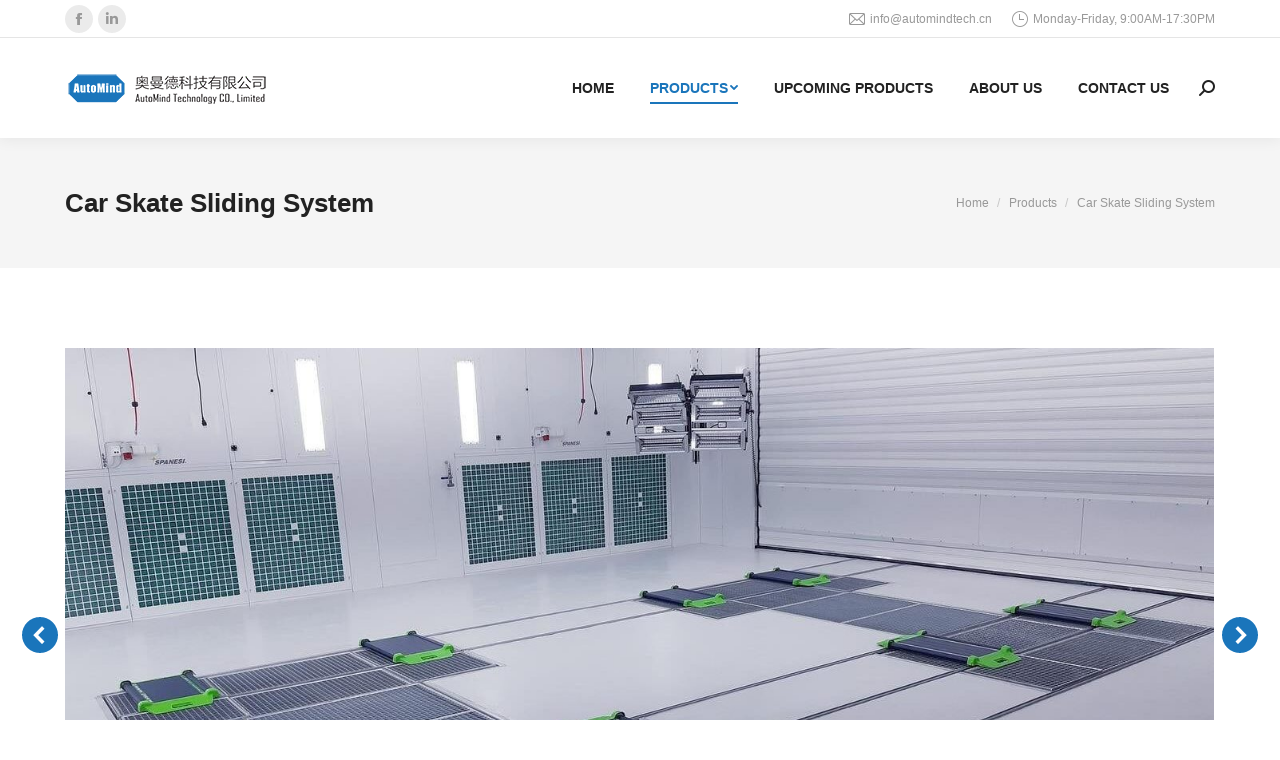

--- FILE ---
content_type: text/html; charset=UTF-8
request_url: http://www.automindtech.cn/products/car-skate-sliding-system
body_size: 16380
content:
<!DOCTYPE html>
<!--[if !(IE 6) | !(IE 7) | !(IE 8)  ]><!-->
<html lang="en-US" class="no-js">
<!--<![endif]-->
<head>
	<meta charset="UTF-8" />
		<meta name="viewport" content="width=device-width, initial-scale=1, maximum-scale=1, user-scalable=0">
		<meta name="theme-color" content="#1a75bb"/>	<link rel="profile" href="http://gmpg.org/xfn/11" />
	        <script type="text/javascript">
            if (/Android|webOS|iPhone|iPad|iPod|BlackBerry|IEMobile|Opera Mini/i.test(navigator.userAgent)) {
                var originalAddEventListener = EventTarget.prototype.addEventListener,
                    oldWidth = window.innerWidth;

                EventTarget.prototype.addEventListener = function (eventName, eventHandler, useCapture) {
                    if (eventName === "resize") {
                        originalAddEventListener.call(this, eventName, function (event) {
                            if (oldWidth === window.innerWidth) {
                                return;
                            }
                            else if (oldWidth !== window.innerWidth) {
                                oldWidth = window.innerWidth;
                            }
                            if (eventHandler.handleEvent) {
                                eventHandler.handleEvent.call(this, event);
                            }
                            else {
                                eventHandler.call(this, event);
                            };
                        }, useCapture);
                    }
                    else {
                        originalAddEventListener.call(this, eventName, eventHandler, useCapture);
                    };
                };
            };
        </script>
		<title>Car Skate Sliding System | AutoMind Technology CO., Limited</title>
<meta name='robots' content='noindex, nofollow' />
<link rel="canonical" href="http://www.automindtech.cn/products/car-skate-sliding-system" />
<meta property="og:url" content="http://www.automindtech.cn/products/car-skate-sliding-system/" />
<meta property="og:site_name" content="AutoMind Technology CO., Limited" />
<meta property="og:locale" content="en_US" />
<meta property="og:type" content="article" />
<meta property="article:author" content="https://www.facebook.com/AutoMind-Technology-CO-Limited-100904629263602" />
<meta property="article:publisher" content="https://www.facebook.com/AutoMind-Technology-CO-Limited-100904629263602" />
<meta property="og:title" content="Car Skate Sliding System | AutoMind Technology CO., Limited" />
<meta property="og:image" content="http://www.automindtech.cn/wp-content/uploads/2022/03/1-scaled.jpg" />
<meta property="og:image:width" content="2560" />
<meta property="og:image:height" content="1708" />
<meta name="twitter:card" content="summary" />
<meta name="twitter:title" content="Car Skate Sliding System | AutoMind Technology CO., Limited" />
<meta name="twitter:image" content="http://www.automindtech.cn/wp-content/uploads/2022/03/1-scaled.jpg" />
<link rel="alternate" type="application/rss+xml" title="AutoMind Technology CO., Limited &raquo; Feed" href="http://www.automindtech.cn/feed" />
<link rel="alternate" type="application/rss+xml" title="AutoMind Technology CO., Limited &raquo; Comments Feed" href="http://www.automindtech.cn/comments/feed" />
<style id='global-styles-inline-css' type='text/css'>
body{--wp--preset--color--black: #000000;--wp--preset--color--cyan-bluish-gray: #abb8c3;--wp--preset--color--white: #FFF;--wp--preset--color--pale-pink: #f78da7;--wp--preset--color--vivid-red: #cf2e2e;--wp--preset--color--luminous-vivid-orange: #ff6900;--wp--preset--color--luminous-vivid-amber: #fcb900;--wp--preset--color--light-green-cyan: #7bdcb5;--wp--preset--color--vivid-green-cyan: #00d084;--wp--preset--color--pale-cyan-blue: #8ed1fc;--wp--preset--color--vivid-cyan-blue: #0693e3;--wp--preset--color--vivid-purple: #9b51e0;--wp--preset--color--accent: #1a75bb;--wp--preset--color--dark-gray: #111;--wp--preset--color--light-gray: #767676;--wp--preset--gradient--vivid-cyan-blue-to-vivid-purple: linear-gradient(135deg,rgba(6,147,227,1) 0%,rgb(155,81,224) 100%);--wp--preset--gradient--light-green-cyan-to-vivid-green-cyan: linear-gradient(135deg,rgb(122,220,180) 0%,rgb(0,208,130) 100%);--wp--preset--gradient--luminous-vivid-amber-to-luminous-vivid-orange: linear-gradient(135deg,rgba(252,185,0,1) 0%,rgba(255,105,0,1) 100%);--wp--preset--gradient--luminous-vivid-orange-to-vivid-red: linear-gradient(135deg,rgba(255,105,0,1) 0%,rgb(207,46,46) 100%);--wp--preset--gradient--very-light-gray-to-cyan-bluish-gray: linear-gradient(135deg,rgb(238,238,238) 0%,rgb(169,184,195) 100%);--wp--preset--gradient--cool-to-warm-spectrum: linear-gradient(135deg,rgb(74,234,220) 0%,rgb(151,120,209) 20%,rgb(207,42,186) 40%,rgb(238,44,130) 60%,rgb(251,105,98) 80%,rgb(254,248,76) 100%);--wp--preset--gradient--blush-light-purple: linear-gradient(135deg,rgb(255,206,236) 0%,rgb(152,150,240) 100%);--wp--preset--gradient--blush-bordeaux: linear-gradient(135deg,rgb(254,205,165) 0%,rgb(254,45,45) 50%,rgb(107,0,62) 100%);--wp--preset--gradient--luminous-dusk: linear-gradient(135deg,rgb(255,203,112) 0%,rgb(199,81,192) 50%,rgb(65,88,208) 100%);--wp--preset--gradient--pale-ocean: linear-gradient(135deg,rgb(255,245,203) 0%,rgb(182,227,212) 50%,rgb(51,167,181) 100%);--wp--preset--gradient--electric-grass: linear-gradient(135deg,rgb(202,248,128) 0%,rgb(113,206,126) 100%);--wp--preset--gradient--midnight: linear-gradient(135deg,rgb(2,3,129) 0%,rgb(40,116,252) 100%);--wp--preset--duotone--dark-grayscale: url('#wp-duotone-dark-grayscale');--wp--preset--duotone--grayscale: url('#wp-duotone-grayscale');--wp--preset--duotone--purple-yellow: url('#wp-duotone-purple-yellow');--wp--preset--duotone--blue-red: url('#wp-duotone-blue-red');--wp--preset--duotone--midnight: url('#wp-duotone-midnight');--wp--preset--duotone--magenta-yellow: url('#wp-duotone-magenta-yellow');--wp--preset--duotone--purple-green: url('#wp-duotone-purple-green');--wp--preset--duotone--blue-orange: url('#wp-duotone-blue-orange');--wp--preset--font-size--small: 13px;--wp--preset--font-size--medium: 20px;--wp--preset--font-size--large: 36px;--wp--preset--font-size--x-large: 42px;}.has-black-color{color: var(--wp--preset--color--black) !important;}.has-cyan-bluish-gray-color{color: var(--wp--preset--color--cyan-bluish-gray) !important;}.has-white-color{color: var(--wp--preset--color--white) !important;}.has-pale-pink-color{color: var(--wp--preset--color--pale-pink) !important;}.has-vivid-red-color{color: var(--wp--preset--color--vivid-red) !important;}.has-luminous-vivid-orange-color{color: var(--wp--preset--color--luminous-vivid-orange) !important;}.has-luminous-vivid-amber-color{color: var(--wp--preset--color--luminous-vivid-amber) !important;}.has-light-green-cyan-color{color: var(--wp--preset--color--light-green-cyan) !important;}.has-vivid-green-cyan-color{color: var(--wp--preset--color--vivid-green-cyan) !important;}.has-pale-cyan-blue-color{color: var(--wp--preset--color--pale-cyan-blue) !important;}.has-vivid-cyan-blue-color{color: var(--wp--preset--color--vivid-cyan-blue) !important;}.has-vivid-purple-color{color: var(--wp--preset--color--vivid-purple) !important;}.has-black-background-color{background-color: var(--wp--preset--color--black) !important;}.has-cyan-bluish-gray-background-color{background-color: var(--wp--preset--color--cyan-bluish-gray) !important;}.has-white-background-color{background-color: var(--wp--preset--color--white) !important;}.has-pale-pink-background-color{background-color: var(--wp--preset--color--pale-pink) !important;}.has-vivid-red-background-color{background-color: var(--wp--preset--color--vivid-red) !important;}.has-luminous-vivid-orange-background-color{background-color: var(--wp--preset--color--luminous-vivid-orange) !important;}.has-luminous-vivid-amber-background-color{background-color: var(--wp--preset--color--luminous-vivid-amber) !important;}.has-light-green-cyan-background-color{background-color: var(--wp--preset--color--light-green-cyan) !important;}.has-vivid-green-cyan-background-color{background-color: var(--wp--preset--color--vivid-green-cyan) !important;}.has-pale-cyan-blue-background-color{background-color: var(--wp--preset--color--pale-cyan-blue) !important;}.has-vivid-cyan-blue-background-color{background-color: var(--wp--preset--color--vivid-cyan-blue) !important;}.has-vivid-purple-background-color{background-color: var(--wp--preset--color--vivid-purple) !important;}.has-black-border-color{border-color: var(--wp--preset--color--black) !important;}.has-cyan-bluish-gray-border-color{border-color: var(--wp--preset--color--cyan-bluish-gray) !important;}.has-white-border-color{border-color: var(--wp--preset--color--white) !important;}.has-pale-pink-border-color{border-color: var(--wp--preset--color--pale-pink) !important;}.has-vivid-red-border-color{border-color: var(--wp--preset--color--vivid-red) !important;}.has-luminous-vivid-orange-border-color{border-color: var(--wp--preset--color--luminous-vivid-orange) !important;}.has-luminous-vivid-amber-border-color{border-color: var(--wp--preset--color--luminous-vivid-amber) !important;}.has-light-green-cyan-border-color{border-color: var(--wp--preset--color--light-green-cyan) !important;}.has-vivid-green-cyan-border-color{border-color: var(--wp--preset--color--vivid-green-cyan) !important;}.has-pale-cyan-blue-border-color{border-color: var(--wp--preset--color--pale-cyan-blue) !important;}.has-vivid-cyan-blue-border-color{border-color: var(--wp--preset--color--vivid-cyan-blue) !important;}.has-vivid-purple-border-color{border-color: var(--wp--preset--color--vivid-purple) !important;}.has-vivid-cyan-blue-to-vivid-purple-gradient-background{background: var(--wp--preset--gradient--vivid-cyan-blue-to-vivid-purple) !important;}.has-light-green-cyan-to-vivid-green-cyan-gradient-background{background: var(--wp--preset--gradient--light-green-cyan-to-vivid-green-cyan) !important;}.has-luminous-vivid-amber-to-luminous-vivid-orange-gradient-background{background: var(--wp--preset--gradient--luminous-vivid-amber-to-luminous-vivid-orange) !important;}.has-luminous-vivid-orange-to-vivid-red-gradient-background{background: var(--wp--preset--gradient--luminous-vivid-orange-to-vivid-red) !important;}.has-very-light-gray-to-cyan-bluish-gray-gradient-background{background: var(--wp--preset--gradient--very-light-gray-to-cyan-bluish-gray) !important;}.has-cool-to-warm-spectrum-gradient-background{background: var(--wp--preset--gradient--cool-to-warm-spectrum) !important;}.has-blush-light-purple-gradient-background{background: var(--wp--preset--gradient--blush-light-purple) !important;}.has-blush-bordeaux-gradient-background{background: var(--wp--preset--gradient--blush-bordeaux) !important;}.has-luminous-dusk-gradient-background{background: var(--wp--preset--gradient--luminous-dusk) !important;}.has-pale-ocean-gradient-background{background: var(--wp--preset--gradient--pale-ocean) !important;}.has-electric-grass-gradient-background{background: var(--wp--preset--gradient--electric-grass) !important;}.has-midnight-gradient-background{background: var(--wp--preset--gradient--midnight) !important;}.has-small-font-size{font-size: var(--wp--preset--font-size--small) !important;}.has-medium-font-size{font-size: var(--wp--preset--font-size--medium) !important;}.has-large-font-size{font-size: var(--wp--preset--font-size--large) !important;}.has-x-large-font-size{font-size: var(--wp--preset--font-size--x-large) !important;}
</style>
<link rel='stylesheet' id='dashicons-css'  href='http://www.automindtech.cn/wp-includes/css/dashicons.min.css?ver=5.9.2' type='text/css' media='all' />
<link rel='stylesheet' id='everest-forms-general-css'  href='http://www.automindtech.cn/wp-content/plugins/everest-forms/assets/css/everest-forms.css?ver=1.8.6' type='text/css' media='all' />
<link rel='stylesheet' id='js_composer_front-css'  href='http://www.automindtech.cn/wp-content/plugins/js_composer/assets/css/js_composer.min.css?ver=6.8.0' type='text/css' media='all' />
<link rel='stylesheet' id='dt-main-css'  href='http://www.automindtech.cn/wp-content/themes/dt-the7/css/main.min.css?ver=9.0.1.1' type='text/css' media='all' />
<style id='dt-main-inline-css' type='text/css'>
body #load {
  display: block;
  height: 100%;
  overflow: hidden;
  position: fixed;
  width: 100%;
  z-index: 9901;
  opacity: 1;
  visibility: visible;
  transition: all .35s ease-out;
}
.load-wrap {
  width: 100%;
  height: 100%;
  background-position: center center;
  background-repeat: no-repeat;
  text-align: center;
}
.load-wrap > svg {
  position: absolute;
  top: 50%;
  left: 50%;
  transform: translate(-50%,-50%);
}
#load {
  background-color: #ffffff;
}
.uil-default rect:not(.bk) {
  fill: #1a75bb;
}
.uil-ring > path {
  fill: #1a75bb;
}
.ring-loader .circle {
  fill: #1a75bb;
}
.ring-loader .moving-circle {
  fill: #1a75bb;
}
.uil-hourglass .glass {
  stroke: #1a75bb;
}
.uil-hourglass .sand {
  fill: #1a75bb;
}
.spinner-loader .load-wrap {
  background-image: url("data:image/svg+xml,%3Csvg width='75px' height='75px' xmlns='http://www.w3.org/2000/svg' viewBox='0 0 100 100' preserveAspectRatio='xMidYMid' class='uil-default'%3E%3Crect x='0' y='0' width='100' height='100' fill='none' class='bk'%3E%3C/rect%3E%3Crect  x='46.5' y='40' width='7' height='20' rx='5' ry='5' fill='%231a75bb' transform='rotate(0 50 50) translate(0 -30)'%3E  %3Canimate attributeName='opacity' from='1' to='0' dur='1s' begin='0s' repeatCount='indefinite'/%3E%3C/rect%3E%3Crect  x='46.5' y='40' width='7' height='20' rx='5' ry='5' fill='%231a75bb' transform='rotate(30 50 50) translate(0 -30)'%3E  %3Canimate attributeName='opacity' from='1' to='0' dur='1s' begin='0.08333333333333333s' repeatCount='indefinite'/%3E%3C/rect%3E%3Crect  x='46.5' y='40' width='7' height='20' rx='5' ry='5' fill='%231a75bb' transform='rotate(60 50 50) translate(0 -30)'%3E  %3Canimate attributeName='opacity' from='1' to='0' dur='1s' begin='0.16666666666666666s' repeatCount='indefinite'/%3E%3C/rect%3E%3Crect  x='46.5' y='40' width='7' height='20' rx='5' ry='5' fill='%231a75bb' transform='rotate(90 50 50) translate(0 -30)'%3E  %3Canimate attributeName='opacity' from='1' to='0' dur='1s' begin='0.25s' repeatCount='indefinite'/%3E%3C/rect%3E%3Crect  x='46.5' y='40' width='7' height='20' rx='5' ry='5' fill='%231a75bb' transform='rotate(120 50 50) translate(0 -30)'%3E  %3Canimate attributeName='opacity' from='1' to='0' dur='1s' begin='0.3333333333333333s' repeatCount='indefinite'/%3E%3C/rect%3E%3Crect  x='46.5' y='40' width='7' height='20' rx='5' ry='5' fill='%231a75bb' transform='rotate(150 50 50) translate(0 -30)'%3E  %3Canimate attributeName='opacity' from='1' to='0' dur='1s' begin='0.4166666666666667s' repeatCount='indefinite'/%3E%3C/rect%3E%3Crect  x='46.5' y='40' width='7' height='20' rx='5' ry='5' fill='%231a75bb' transform='rotate(180 50 50) translate(0 -30)'%3E  %3Canimate attributeName='opacity' from='1' to='0' dur='1s' begin='0.5s' repeatCount='indefinite'/%3E%3C/rect%3E%3Crect  x='46.5' y='40' width='7' height='20' rx='5' ry='5' fill='%231a75bb' transform='rotate(210 50 50) translate(0 -30)'%3E  %3Canimate attributeName='opacity' from='1' to='0' dur='1s' begin='0.5833333333333334s' repeatCount='indefinite'/%3E%3C/rect%3E%3Crect  x='46.5' y='40' width='7' height='20' rx='5' ry='5' fill='%231a75bb' transform='rotate(240 50 50) translate(0 -30)'%3E  %3Canimate attributeName='opacity' from='1' to='0' dur='1s' begin='0.6666666666666666s' repeatCount='indefinite'/%3E%3C/rect%3E%3Crect  x='46.5' y='40' width='7' height='20' rx='5' ry='5' fill='%231a75bb' transform='rotate(270 50 50) translate(0 -30)'%3E  %3Canimate attributeName='opacity' from='1' to='0' dur='1s' begin='0.75s' repeatCount='indefinite'/%3E%3C/rect%3E%3Crect  x='46.5' y='40' width='7' height='20' rx='5' ry='5' fill='%231a75bb' transform='rotate(300 50 50) translate(0 -30)'%3E  %3Canimate attributeName='opacity' from='1' to='0' dur='1s' begin='0.8333333333333334s' repeatCount='indefinite'/%3E%3C/rect%3E%3Crect  x='46.5' y='40' width='7' height='20' rx='5' ry='5' fill='%231a75bb' transform='rotate(330 50 50) translate(0 -30)'%3E  %3Canimate attributeName='opacity' from='1' to='0' dur='1s' begin='0.9166666666666666s' repeatCount='indefinite'/%3E%3C/rect%3E%3C/svg%3E");
}
.ring-loader .load-wrap {
  background-image: url("data:image/svg+xml,%3Csvg xmlns='http://www.w3.org/2000/svg' viewBox='0 0 32 32' width='72' height='72' fill='%231a75bb'%3E   %3Cpath opacity='.25' d='M16 0 A16 16 0 0 0 16 32 A16 16 0 0 0 16 0 M16 4 A12 12 0 0 1 16 28 A12 12 0 0 1 16 4'/%3E   %3Cpath d='M16 0 A16 16 0 0 1 32 16 L28 16 A12 12 0 0 0 16 4z'%3E     %3CanimateTransform attributeName='transform' type='rotate' from='0 16 16' to='360 16 16' dur='0.8s' repeatCount='indefinite' /%3E   %3C/path%3E %3C/svg%3E");
}
.hourglass-loader .load-wrap {
  background-image: url("data:image/svg+xml,%3Csvg xmlns='http://www.w3.org/2000/svg' viewBox='0 0 32 32' width='72' height='72' fill='%231a75bb'%3E   %3Cpath transform='translate(2)' d='M0 12 V20 H4 V12z'%3E      %3Canimate attributeName='d' values='M0 12 V20 H4 V12z; M0 4 V28 H4 V4z; M0 12 V20 H4 V12z; M0 12 V20 H4 V12z' dur='1.2s' repeatCount='indefinite' begin='0' keytimes='0;.2;.5;1' keySplines='0.2 0.2 0.4 0.8;0.2 0.6 0.4 0.8;0.2 0.8 0.4 0.8' calcMode='spline'  /%3E   %3C/path%3E   %3Cpath transform='translate(8)' d='M0 12 V20 H4 V12z'%3E     %3Canimate attributeName='d' values='M0 12 V20 H4 V12z; M0 4 V28 H4 V4z; M0 12 V20 H4 V12z; M0 12 V20 H4 V12z' dur='1.2s' repeatCount='indefinite' begin='0.2' keytimes='0;.2;.5;1' keySplines='0.2 0.2 0.4 0.8;0.2 0.6 0.4 0.8;0.2 0.8 0.4 0.8' calcMode='spline'  /%3E   %3C/path%3E   %3Cpath transform='translate(14)' d='M0 12 V20 H4 V12z'%3E     %3Canimate attributeName='d' values='M0 12 V20 H4 V12z; M0 4 V28 H4 V4z; M0 12 V20 H4 V12z; M0 12 V20 H4 V12z' dur='1.2s' repeatCount='indefinite' begin='0.4' keytimes='0;.2;.5;1' keySplines='0.2 0.2 0.4 0.8;0.2 0.6 0.4 0.8;0.2 0.8 0.4 0.8' calcMode='spline' /%3E   %3C/path%3E   %3Cpath transform='translate(20)' d='M0 12 V20 H4 V12z'%3E     %3Canimate attributeName='d' values='M0 12 V20 H4 V12z; M0 4 V28 H4 V4z; M0 12 V20 H4 V12z; M0 12 V20 H4 V12z' dur='1.2s' repeatCount='indefinite' begin='0.6' keytimes='0;.2;.5;1' keySplines='0.2 0.2 0.4 0.8;0.2 0.6 0.4 0.8;0.2 0.8 0.4 0.8' calcMode='spline' /%3E   %3C/path%3E   %3Cpath transform='translate(26)' d='M0 12 V20 H4 V12z'%3E     %3Canimate attributeName='d' values='M0 12 V20 H4 V12z; M0 4 V28 H4 V4z; M0 12 V20 H4 V12z; M0 12 V20 H4 V12z' dur='1.2s' repeatCount='indefinite' begin='0.8' keytimes='0;.2;.5;1' keySplines='0.2 0.2 0.4 0.8;0.2 0.6 0.4 0.8;0.2 0.8 0.4 0.8' calcMode='spline' /%3E   %3C/path%3E %3C/svg%3E");
}

</style>
<link rel='stylesheet' id='the7-font-css'  href='http://www.automindtech.cn/wp-content/themes/dt-the7/fonts/icomoon-the7-font/icomoon-the7-font.min.css?ver=9.0.1.1' type='text/css' media='all' />
<link rel='stylesheet' id='the7-awesome-fonts-css'  href='http://www.automindtech.cn/wp-content/themes/dt-the7/fonts/FontAwesome/css/all.min.css?ver=9.0.1.1' type='text/css' media='all' />
<link rel='stylesheet' id='the7-core-css'  href='http://www.automindtech.cn/wp-content/plugins/dt-the7-core/assets/css/post-type.min.css?ver=2.5.8' type='text/css' media='all' />
<link rel='stylesheet' id='dt-custom-css'  href='http://www.automindtech.cn/wp-content/uploads/the7-css/custom.css?ver=117dc307e080' type='text/css' media='all' />
<link rel='stylesheet' id='dt-media-css'  href='http://www.automindtech.cn/wp-content/uploads/the7-css/media.css?ver=117dc307e080' type='text/css' media='all' />
<link rel='stylesheet' id='the7-mega-menu-css'  href='http://www.automindtech.cn/wp-content/uploads/the7-css/mega-menu.css?ver=117dc307e080' type='text/css' media='all' />
<link rel='stylesheet' id='the7-elements-albums-portfolio-css'  href='http://www.automindtech.cn/wp-content/uploads/the7-css/the7-elements-albums-portfolio.css?ver=117dc307e080' type='text/css' media='all' />
<link rel='stylesheet' id='the7-elements-css'  href='http://www.automindtech.cn/wp-content/uploads/the7-css/post-type-dynamic.css?ver=117dc307e080' type='text/css' media='all' />
<link rel='stylesheet' id='style-css'  href='http://www.automindtech.cn/wp-content/themes/dt-the7-child/style.css?ver=9.0.1.1' type='text/css' media='all' />
<link rel='stylesheet' id='ultimate-vc-addons-style-css'  href='http://www.automindtech.cn/wp-content/plugins/Ultimate_VC_Addons/assets/min-css/style.min.css?ver=3.19.11' type='text/css' media='all' />
<link rel='stylesheet' id='ultimate-vc-addons-headings-style-css'  href='http://www.automindtech.cn/wp-content/plugins/Ultimate_VC_Addons/assets/min-css/headings.min.css?ver=3.19.11' type='text/css' media='all' />
<script type='text/javascript' src='http://www.automindtech.cn/wp-includes/js/jquery/jquery.min.js?ver=3.6.0' id='jquery-core-js'></script>
<script type='text/javascript' src='http://www.automindtech.cn/wp-includes/js/jquery/jquery-migrate.min.js?ver=3.3.2' id='jquery-migrate-js'></script>
<script type='text/javascript' id='dt-above-fold-js-extra'>
/* <![CDATA[ */
var dtLocal = {"themeUrl":"http:\/\/www.automindtech.cn\/wp-content\/themes\/dt-the7","passText":"To view this protected post, enter the password below:","moreButtonText":{"loading":"Loading...","loadMore":"Load more"},"postID":"67","ajaxurl":"http:\/\/www.automindtech.cn\/wp-admin\/admin-ajax.php","REST":{"baseUrl":"http:\/\/www.automindtech.cn\/wp-json\/the7\/v1","endpoints":{"sendMail":"\/send-mail"}},"contactMessages":{"required":"One or more fields have an error. Please check and try again.","terms":"Please accept the privacy policy.","fillTheCaptchaError":"Please, fill the captcha."},"captchaSiteKey":"","ajaxNonce":"a6c0cd7b59","pageData":{"type":"page","template":"page","layout":null},"themeSettings":{"smoothScroll":"off","lazyLoading":false,"accentColor":{"mode":"solid","color":"#1a75bb"},"desktopHeader":{"height":100},"ToggleCaptionEnabled":"disabled","ToggleCaption":"Navigation","floatingHeader":{"showAfter":140,"showMenu":true,"height":70,"logo":{"showLogo":true,"html":"<img class=\" preload-me\" src=\"http:\/\/www.automindtech.cn\/wp-content\/uploads\/2022\/03\/logo.png\" srcset=\"http:\/\/www.automindtech.cn\/wp-content\/uploads\/2022\/03\/logo.png 204w, http:\/\/www.automindtech.cn\/wp-content\/uploads\/2022\/03\/logo-da.png 408w\" width=\"204\" height=\"40\"   sizes=\"204px\" alt=\"AutoMind Technology CO., Limited\" \/>","url":"http:\/\/www.automindtech.cn\/"}},"topLine":{"floatingTopLine":{"logo":{"showLogo":false,"html":""}}},"mobileHeader":{"firstSwitchPoint":992,"secondSwitchPoint":778,"firstSwitchPointHeight":60,"secondSwitchPointHeight":60,"mobileToggleCaptionEnabled":"disabled","mobileToggleCaption":"Menu"},"stickyMobileHeaderFirstSwitch":{"logo":{"html":"<img class=\" preload-me\" src=\"http:\/\/www.automindtech.cn\/wp-content\/uploads\/2022\/03\/logo.png\" srcset=\"http:\/\/www.automindtech.cn\/wp-content\/uploads\/2022\/03\/logo.png 204w, http:\/\/www.automindtech.cn\/wp-content\/uploads\/2022\/03\/logo-da.png 408w\" width=\"204\" height=\"40\"   sizes=\"204px\" alt=\"AutoMind Technology CO., Limited\" \/>"}},"stickyMobileHeaderSecondSwitch":{"logo":{"html":"<img class=\" preload-me\" src=\"http:\/\/www.automindtech.cn\/wp-content\/uploads\/2022\/03\/logo.png\" srcset=\"http:\/\/www.automindtech.cn\/wp-content\/uploads\/2022\/03\/logo.png 204w, http:\/\/www.automindtech.cn\/wp-content\/uploads\/2022\/03\/logo-da.png 408w\" width=\"204\" height=\"40\"   sizes=\"204px\" alt=\"AutoMind Technology CO., Limited\" \/>"}},"content":{"textColor":"#707070","headerColor":"#222222"},"sidebar":{"switchPoint":990},"boxedWidth":"1280px","stripes":{"stripe1":{"textColor":"#828282","headerColor":"#303030"},"stripe2":{"textColor":"#ffffff","headerColor":"#ffffff"},"stripe3":{"textColor":"#ffffff","headerColor":"#ffffff"}}},"VCMobileScreenWidth":"778"};
var dtShare = {"shareButtonText":{"facebook":"Share on Facebook","twitter":"Tweet","pinterest":"Pin it","linkedin":"Share on Linkedin","whatsapp":"Share on Whatsapp"},"overlayOpacity":"85"};
/* ]]> */
</script>
<script type='text/javascript' src='http://www.automindtech.cn/wp-content/themes/dt-the7/js/above-the-fold.min.js?ver=9.0.1.1' id='dt-above-fold-js'></script>
<script type='text/javascript' src='http://www.automindtech.cn/wp-content/plugins/Ultimate_VC_Addons/assets/min-js/ultimate-params.min.js?ver=3.19.11' id='ultimate-vc-addons-params-js'></script>
<script type='text/javascript' src='http://www.automindtech.cn/wp-content/plugins/Ultimate_VC_Addons/assets/min-js/headings.min.js?ver=3.19.11' id='ultimate-vc-addons-headings-script-js'></script>
<link rel="https://api.w.org/" href="http://www.automindtech.cn/wp-json/" /><link rel="alternate" type="application/json" href="http://www.automindtech.cn/wp-json/wp/v2/pages/67" /><link rel="EditURI" type="application/rsd+xml" title="RSD" href="http://www.automindtech.cn/xmlrpc.php?rsd" />
<link rel="wlwmanifest" type="application/wlwmanifest+xml" href="http://www.automindtech.cn/wp-includes/wlwmanifest.xml" /> 
<meta name="generator" content="WordPress 5.9.2" />
<meta name="generator" content="Everest Forms 1.8.6" />
<link rel='shortlink' href='http://www.automindtech.cn/?p=67' />
<script type="text/javascript">
           var ajaxurl = "http://www.automindtech.cn/wp-admin/admin-ajax.php";
         </script><link rel='stylesheet' href='https://cdn.staticfile.org/fancybox/3.5.7/jquery.fancybox.min.css' /><script type='text/javascript' src='https://cdn.staticfile.org/fancybox/3.5.7/jquery.fancybox.min.js'></script><meta property="og:site_name" content="AutoMind Technology CO., Limited" />
<meta property="og:title" content="Car Skate Sliding System" />
<meta property="og:url" content="http://www.automindtech.cn/products/car-skate-sliding-system" />
<meta property="og:type" content="article" />
<meta name="generator" content="Powered by WPBakery Page Builder - drag and drop page builder for WordPress."/>
<meta name="generator" content="Powered by Slider Revolution 6.5.19 - responsive, Mobile-Friendly Slider Plugin for WordPress with comfortable drag and drop interface." />
<script type="text/javascript">
document.addEventListener("DOMContentLoaded", function(event) { 
	var load = document.getElementById("load");
	if(!load.classList.contains('loader-removed')){
		var removeLoading = setTimeout(function() {
			load.className += " loader-removed";
		}, 300);
	}
});
</script>
		<link rel="icon" href="http://www.automindtech.cn/wp-content/uploads/2022/04/2022-04-10439.jpg" type="image/jpeg" sizes="16x16"/><link rel="icon" href="http://www.automindtech.cn/wp-content/uploads/2022/04/2022-04-10479.jpg" type="image/jpeg" sizes="32x32"/><script>function setREVStartSize(e){
			//window.requestAnimationFrame(function() {
				window.RSIW = window.RSIW===undefined ? window.innerWidth : window.RSIW;
				window.RSIH = window.RSIH===undefined ? window.innerHeight : window.RSIH;
				try {
					var pw = document.getElementById(e.c).parentNode.offsetWidth,
						newh;
					pw = pw===0 || isNaN(pw) ? window.RSIW : pw;
					e.tabw = e.tabw===undefined ? 0 : parseInt(e.tabw);
					e.thumbw = e.thumbw===undefined ? 0 : parseInt(e.thumbw);
					e.tabh = e.tabh===undefined ? 0 : parseInt(e.tabh);
					e.thumbh = e.thumbh===undefined ? 0 : parseInt(e.thumbh);
					e.tabhide = e.tabhide===undefined ? 0 : parseInt(e.tabhide);
					e.thumbhide = e.thumbhide===undefined ? 0 : parseInt(e.thumbhide);
					e.mh = e.mh===undefined || e.mh=="" || e.mh==="auto" ? 0 : parseInt(e.mh,0);
					if(e.layout==="fullscreen" || e.l==="fullscreen")
						newh = Math.max(e.mh,window.RSIH);
					else{
						e.gw = Array.isArray(e.gw) ? e.gw : [e.gw];
						for (var i in e.rl) if (e.gw[i]===undefined || e.gw[i]===0) e.gw[i] = e.gw[i-1];
						e.gh = e.el===undefined || e.el==="" || (Array.isArray(e.el) && e.el.length==0)? e.gh : e.el;
						e.gh = Array.isArray(e.gh) ? e.gh : [e.gh];
						for (var i in e.rl) if (e.gh[i]===undefined || e.gh[i]===0) e.gh[i] = e.gh[i-1];
											
						var nl = new Array(e.rl.length),
							ix = 0,
							sl;
						e.tabw = e.tabhide>=pw ? 0 : e.tabw;
						e.thumbw = e.thumbhide>=pw ? 0 : e.thumbw;
						e.tabh = e.tabhide>=pw ? 0 : e.tabh;
						e.thumbh = e.thumbhide>=pw ? 0 : e.thumbh;
						for (var i in e.rl) nl[i] = e.rl[i]<window.RSIW ? 0 : e.rl[i];
						sl = nl[0];
						for (var i in nl) if (sl>nl[i] && nl[i]>0) { sl = nl[i]; ix=i;}
						var m = pw>(e.gw[ix]+e.tabw+e.thumbw) ? 1 : (pw-(e.tabw+e.thumbw)) / (e.gw[ix]);
						newh =  (e.gh[ix] * m) + (e.tabh + e.thumbh);
					}
					var el = document.getElementById(e.c);
					if (el!==null && el) el.style.height = newh+"px";
					el = document.getElementById(e.c+"_wrapper");
					if (el!==null && el) {
						el.style.height = newh+"px";
						el.style.display = "block";
					}
				} catch(e){
					console.log("Failure at Presize of Slider:" + e)
				}
			//});
		  };</script>
<style type="text/css" data-type="vc_shortcodes-custom-css">.vc_custom_1474268037787{margin-bottom: -30px !important;padding-bottom: 30px !important;}.vc_custom_1648737450230{padding-bottom: 60px !important;}.vc_custom_1649854575047{padding-bottom: 60px !important;}.vc_custom_1649854988979{padding-bottom: 60px !important;}</style><noscript><style> .wpb_animate_when_almost_visible { opacity: 1; }</style></noscript></head>
<body class="page-template-default page page-id-67 page-child parent-pageid-27 wp-embed-responsive the7-core-ver-2.5.8 everest-forms-no-js dt-responsive-on right-mobile-menu-close-icon ouside-menu-close-icon mobile-hamburger-close-bg-enable mobile-hamburger-close-bg-hover-enable  fade-medium-mobile-menu-close-icon fade-small-menu-close-icon srcset-enabled btn-flat custom-btn-color custom-btn-hover-color phantom-sticky phantom-shadow-decoration phantom-main-logo-on sticky-mobile-header top-header first-switch-logo-center first-switch-menu-right second-switch-logo-center second-switch-menu-right right-mobile-menu layzr-loading-on no-avatars popup-message-style dt-fa-compatibility the7-ver-9.0.1.1 wpb-js-composer js-comp-ver-6.8.0 vc_responsive">
<!-- The7 9.0.1.1 -->
<div id="load" class="ring-loader">
	<div class="load-wrap"></div>
</div>
<div id="page" >
	<a class="skip-link screen-reader-text" href="#content">Skip to content</a>

<div class="masthead inline-header right widgets full-height shadow-decoration shadow-mobile-header-decoration medium-mobile-menu-icon mobile-menu-icon-bg-on mobile-menu-icon-hover-bg-on dt-parent-menu-clickable"  role="banner">

	<div class="top-bar full-width-line top-bar-line-hide">
	<div class="top-bar-bg" ></div>
	<div class="left-widgets mini-widgets"><div class="soc-ico show-on-desktop in-menu-first-switch in-menu-second-switch custom-bg disabled-border border-off hover-accent-bg hover-disabled-border  hover-border-off"><a title="Facebook page opens in new window" href="https://www.facebook.com/AutoMind-Technology-CO-Limited-100904629263602" target="_blank" class="facebook"><span class="soc-font-icon"></span><span class="screen-reader-text">Facebook page opens in new window</span></a><a title="Linkedin page opens in new window" href="https://www.linkedin.com/company/automind-technology-co-limited" target="_blank" class="linkedin"><span class="soc-font-icon"></span><span class="screen-reader-text">Linkedin page opens in new window</span></a></div></div><div class="right-widgets mini-widgets"><span class="mini-contacts email show-on-desktop in-top-bar-left in-top-bar"><i class=" the7-mw-icon-mail"></i>info@automindtech.cn</span><span class="mini-contacts clock show-on-desktop in-top-bar-right in-top-bar"><i class=" the7-mw-icon-clock"></i>Monday-Friday, 9:00AM-17:30PM</span></div></div>

	<header class="header-bar">

		<div class="branding">
	<div id="site-title" class="assistive-text">AutoMind Technology CO., Limited</div>
	<div id="site-description" class="assistive-text">Make the auto repair shop fast, faster, super fast</div>
	<a class="same-logo" href="http://www.automindtech.cn/"><img class=" preload-me" src="http://www.automindtech.cn/wp-content/uploads/2022/03/logo.png" srcset="http://www.automindtech.cn/wp-content/uploads/2022/03/logo.png 204w, http://www.automindtech.cn/wp-content/uploads/2022/03/logo-da.png 408w" width="204" height="40"   sizes="204px" alt="AutoMind Technology CO., Limited" /></a></div>

		<ul id="primary-menu" class="main-nav underline-decoration upwards-line level-arrows-on outside-item-remove-margin" role="navigation"><li class="menu-item menu-item-type-post_type menu-item-object-page menu-item-home menu-item-1264 first"><a href='http://www.automindtech.cn/' data-level='1'><span class="menu-item-text"><span class="menu-text">Home</span></span></a></li> <li class="menu-item menu-item-type-post_type menu-item-object-page current-page-ancestor current-menu-ancestor current-menu-parent current-page-parent current_page_parent current_page_ancestor menu-item-has-children menu-item-1262 act has-children"><a href='http://www.automindtech.cn/products' data-level='1'><span class="menu-item-text"><span class="menu-text">Products</span></span></a><ul class="sub-nav level-arrows-on"><li class="menu-item menu-item-type-post_type menu-item-object-page current-menu-item page_item page-item-67 current_page_item menu-item-1331 act first"><a href='http://www.automindtech.cn/products/car-skate-sliding-system' data-level='2'><span class="menu-item-text"><span class="menu-text">Car Skate Sliding System</span></span></a></li> <li class="menu-item menu-item-type-post_type menu-item-object-page menu-item-1330"><a href='http://www.automindtech.cn/products/am30-runnerdry-mobile-gas-catalytic-ir-dryer-single-panel-drying' data-level='2'><span class="menu-item-text"><span class="menu-text">AM30 RunnerDry Mobile Gas Catalytic IR Dryer-single panel drying</span></span></a></li> <li class="menu-item menu-item-type-post_type menu-item-object-page menu-item-1451"><a href='http://www.automindtech.cn/products/am40-runnerdry-pro-mobile-catalytic-ir-dryer' data-level='2'><span class="menu-item-text"><span class="menu-text">AM40 RunnerDry Pro Mobile Catalytic IR Dryer</span></span></a></li> <li class="menu-item menu-item-type-post_type menu-item-object-page menu-item-1329"><a href='http://www.automindtech.cn/products/am20-raildry-mobile-gas-catalytic-ir-dryer-multi-panel-drying' data-level='2'><span class="menu-item-text"><span class="menu-text">AM20 RailDry Mobile Gas Catalytic IR Dryer-Multi panel drying</span></span></a></li> <li class="menu-item menu-item-type-post_type menu-item-object-page menu-item-1335"><a href='http://www.automindtech.cn/products/smart-oven-mini-bake-booth' data-level='2'><span class="menu-item-text"><span class="menu-text">Smart Oven-Mini bake booth</span></span></a></li> <li class="menu-item menu-item-type-post_type menu-item-object-page menu-item-1333"><a href='http://www.automindtech.cn/products/mobile-toolscart' data-level='2'><span class="menu-item-text"><span class="menu-text">Mobile ToolsCart</span></span></a></li> <li class="menu-item menu-item-type-post_type menu-item-object-page menu-item-1332"><a href='http://www.automindtech.cn/products/magnetic-masking-tape-dispenser' data-level='2'><span class="menu-item-text"><span class="menu-text">Magnetic Masking Tape Dispenser</span></span></a></li> <li class="menu-item menu-item-type-post_type menu-item-object-page menu-item-1334"><a href='http://www.automindtech.cn/products/self-locking-aluminium-fast-pulling-rings' data-level='2'><span class="menu-item-text"><span class="menu-text">Self-locking Aluminium fast pulling rings</span></span></a></li> </ul></li> <li class="menu-item menu-item-type-post_type menu-item-object-page menu-item-1357"><a href='http://www.automindtech.cn/upcoming-products' data-level='1'><span class="menu-item-text"><span class="menu-text">Upcoming Products</span></span></a></li> <li class="menu-item menu-item-type-post_type menu-item-object-page menu-item-1276"><a href='http://www.automindtech.cn/about-us' data-level='1'><span class="menu-item-text"><span class="menu-text">About Us</span></span></a></li> <li class="menu-item menu-item-type-post_type menu-item-object-page menu-item-1274"><a href='http://www.automindtech.cn/contact' data-level='1'><span class="menu-item-text"><span class="menu-text">Contact Us</span></span></a></li> </ul>
		<div class="mini-widgets"><div class="mini-search show-on-desktop near-logo-first-switch near-logo-second-switch popup-search custom-icon"><form class="searchform mini-widget-searchform" role="search" method="get" action="http://www.automindtech.cn/">

	<div class="screen-reader-text">Search:</div>

	
		<a href="#go" class="submit text-disable"><i class=" mw-icon the7-mw-icon-search-bold"></i></a>
		<div class="popup-search-wrap">
			<input type="text" class="field searchform-s" name="s" value="" placeholder="Search..." title="Search form"/>
			<a href="#go" class="search-icon"><i class="the7-mw-icon-search-bold"></i></a>
		</div>

			<input type="submit" class="assistive-text searchsubmit" value="Go!"/>
</form>
</div></div>
	</header>

</div>
<div class="dt-mobile-header mobile-menu-show-divider">
	<div class="dt-close-mobile-menu-icon"><div class="close-line-wrap"><span class="close-line"></span><span class="close-line"></span><span class="close-line"></span></div></div>	<ul id="mobile-menu" class="mobile-main-nav" role="navigation">
		<li class="menu-item menu-item-type-post_type menu-item-object-page menu-item-home menu-item-1264 first"><a href='http://www.automindtech.cn/' data-level='1'><span class="menu-item-text"><span class="menu-text">Home</span></span></a></li> <li class="menu-item menu-item-type-post_type menu-item-object-page current-page-ancestor current-menu-ancestor current-menu-parent current-page-parent current_page_parent current_page_ancestor menu-item-has-children menu-item-1262 act has-children"><a href='http://www.automindtech.cn/products' data-level='1'><span class="menu-item-text"><span class="menu-text">Products</span></span></a><ul class="sub-nav level-arrows-on"><li class="menu-item menu-item-type-post_type menu-item-object-page current-menu-item page_item page-item-67 current_page_item menu-item-1331 act first"><a href='http://www.automindtech.cn/products/car-skate-sliding-system' data-level='2'><span class="menu-item-text"><span class="menu-text">Car Skate Sliding System</span></span></a></li> <li class="menu-item menu-item-type-post_type menu-item-object-page menu-item-1330"><a href='http://www.automindtech.cn/products/am30-runnerdry-mobile-gas-catalytic-ir-dryer-single-panel-drying' data-level='2'><span class="menu-item-text"><span class="menu-text">AM30 RunnerDry Mobile Gas Catalytic IR Dryer-single panel drying</span></span></a></li> <li class="menu-item menu-item-type-post_type menu-item-object-page menu-item-1451"><a href='http://www.automindtech.cn/products/am40-runnerdry-pro-mobile-catalytic-ir-dryer' data-level='2'><span class="menu-item-text"><span class="menu-text">AM40 RunnerDry Pro Mobile Catalytic IR Dryer</span></span></a></li> <li class="menu-item menu-item-type-post_type menu-item-object-page menu-item-1329"><a href='http://www.automindtech.cn/products/am20-raildry-mobile-gas-catalytic-ir-dryer-multi-panel-drying' data-level='2'><span class="menu-item-text"><span class="menu-text">AM20 RailDry Mobile Gas Catalytic IR Dryer-Multi panel drying</span></span></a></li> <li class="menu-item menu-item-type-post_type menu-item-object-page menu-item-1335"><a href='http://www.automindtech.cn/products/smart-oven-mini-bake-booth' data-level='2'><span class="menu-item-text"><span class="menu-text">Smart Oven-Mini bake booth</span></span></a></li> <li class="menu-item menu-item-type-post_type menu-item-object-page menu-item-1333"><a href='http://www.automindtech.cn/products/mobile-toolscart' data-level='2'><span class="menu-item-text"><span class="menu-text">Mobile ToolsCart</span></span></a></li> <li class="menu-item menu-item-type-post_type menu-item-object-page menu-item-1332"><a href='http://www.automindtech.cn/products/magnetic-masking-tape-dispenser' data-level='2'><span class="menu-item-text"><span class="menu-text">Magnetic Masking Tape Dispenser</span></span></a></li> <li class="menu-item menu-item-type-post_type menu-item-object-page menu-item-1334"><a href='http://www.automindtech.cn/products/self-locking-aluminium-fast-pulling-rings' data-level='2'><span class="menu-item-text"><span class="menu-text">Self-locking Aluminium fast pulling rings</span></span></a></li> </ul></li> <li class="menu-item menu-item-type-post_type menu-item-object-page menu-item-1357"><a href='http://www.automindtech.cn/upcoming-products' data-level='1'><span class="menu-item-text"><span class="menu-text">Upcoming Products</span></span></a></li> <li class="menu-item menu-item-type-post_type menu-item-object-page menu-item-1276"><a href='http://www.automindtech.cn/about-us' data-level='1'><span class="menu-item-text"><span class="menu-text">About Us</span></span></a></li> <li class="menu-item menu-item-type-post_type menu-item-object-page menu-item-1274"><a href='http://www.automindtech.cn/contact' data-level='1'><span class="menu-item-text"><span class="menu-text">Contact Us</span></span></a></li> 	</ul>
	<div class='mobile-mini-widgets-in-menu'></div>
</div>

		<div class="page-title title-left solid-bg breadcrumbs-mobile-off page-title-responsive-enabled">
			<div class="wf-wrap">

				<div class="page-title-head hgroup"><h1 >Car Skate Sliding System</h1></div><div class="page-title-breadcrumbs"><div class="assistive-text">You are here:</div><ol class="breadcrumbs text-small" itemscope itemtype="https://schema.org/BreadcrumbList"><li itemprop="itemListElement" itemscope itemtype="https://schema.org/ListItem"><a itemprop="item" href="http://www.automindtech.cn/" title=""><span itemprop="name">Home</span></a><meta itemprop="position" content="1" /></li><li itemprop="itemListElement" itemscope itemtype="https://schema.org/ListItem"><a itemprop="item" href="http://www.automindtech.cn/products" title=""><span itemprop="name">Products</span></a><meta itemprop="position" content="2" /></li><li class="current" itemprop="itemListElement" itemscope itemtype="https://schema.org/ListItem"><span itemprop="name">Car Skate Sliding System</span><meta itemprop="position" content="3" /></li></ol></div>			</div>
		</div>

		

<div id="main" class="sidebar-none sidebar-divider-off">

	
	<div class="main-gradient"></div>
	<div class="wf-wrap">
	<div class="wf-container-main">

	


	<div id="content" class="content" role="main">

		<div class="vc_row wpb_row vc_row-fluid vc_custom_1474268037787"><div class="wpb_column vc_column_container vc_col-sm-12 vc_col-lg-12 vc_col-md-12 vc_col-xs-12"><div class="vc_column-inner"><div class="wpb_wrapper"><style type="text/css" data-type="the7_shortcodes-inline-css">.gallery-carousel-shortcode.gallery-carousel-shortcode-id-472353970a3ab1740743f892bc6aa563 .owl-nav a {
  width: 36px;
  height: 36px;
  border-radius: 500px;
}
.dt-arrow-border-on.gallery-carousel-shortcode.gallery-carousel-shortcode-id-472353970a3ab1740743f892bc6aa563 .owl-nav a:not(:hover):before {
  border-width: 0px;
}
.dt-arrow-hover-border-on.gallery-carousel-shortcode.gallery-carousel-shortcode-id-472353970a3ab1740743f892bc6aa563 .owl-nav a:hover:after {
  border-width: 0px;
}
.gallery-carousel-shortcode.gallery-carousel-shortcode-id-472353970a3ab1740743f892bc6aa563 .owl-nav a.owl-prev {
  top: 50%;
  transform: translateY(calc(-50% + 0px));
  left: -43px;
}
@media all and (-ms-high-contrast: none) {
  .gallery-carousel-shortcode.gallery-carousel-shortcode-id-472353970a3ab1740743f892bc6aa563 .owl-nav a.owl-prev {
    transform: translateY(-50%);
    margin-top: 0px;
  }
}
.gallery-carousel-shortcode.gallery-carousel-shortcode-id-472353970a3ab1740743f892bc6aa563 .owl-nav a.owl-prev i {
  padding: 0px 0px 0px 0px;
}
.gallery-carousel-shortcode.gallery-carousel-shortcode-id-472353970a3ab1740743f892bc6aa563 .owl-nav a.owl-next {
  top: 50%;
  transform: translateY(calc(-50% + 0px));
  right: -43px;
}
@media all and (-ms-high-contrast: none) {
  .gallery-carousel-shortcode.gallery-carousel-shortcode-id-472353970a3ab1740743f892bc6aa563 .owl-nav a.owl-next {
    transform: translateY(-50%);
    margin-top: 0px;
  }
}
.gallery-carousel-shortcode.gallery-carousel-shortcode-id-472353970a3ab1740743f892bc6aa563 .owl-nav a.owl-next i {
  padding: 0px 0px 0px 0px;
}
.gallery-carousel-shortcode.gallery-carousel-shortcode-id-472353970a3ab1740743f892bc6aa563 .owl-nav i {
  font-size: 18px;
}
.gallery-carousel-shortcode.gallery-carousel-shortcode-id-472353970a3ab1740743f892bc6aa563 .owl-nav a:not(:hover) i,
.gallery-carousel-shortcode.gallery-carousel-shortcode-id-472353970a3ab1740743f892bc6aa563 .owl-nav a:not(:hover) i:before {
  color: #ffffff;
  background: none;
}
.gallery-carousel-shortcode.gallery-carousel-shortcode-id-472353970a3ab1740743f892bc6aa563 .owl-nav a:hover i,
.gallery-carousel-shortcode.gallery-carousel-shortcode-id-472353970a3ab1740743f892bc6aa563 .owl-nav a:hover i:before {
  color: rgba(255,255,255,0.75);
  background: none;
}
.gallery-carousel-shortcode.gallery-carousel-shortcode-id-472353970a3ab1740743f892bc6aa563 .owl-dots {
  top: calc(100% + 20px);
  left: 50%;
  transform: translateX(calc(-50% + 0px));
}
@media all and (-ms-high-contrast: none) {
  .gallery-carousel-shortcode.gallery-carousel-shortcode-id-472353970a3ab1740743f892bc6aa563 .owl-dots {
    transform: translateX(-50%);
    margin-left: 0px;
  }
}
.gallery-carousel-shortcode.gallery-carousel-shortcode-id-472353970a3ab1740743f892bc6aa563 .owl-dot {
  width: 10px;
  height: 10px;
  margin: 0 8px;
}
@media screen and (max-width: 778px) {
  .gallery-carousel-shortcode.gallery-carousel-shortcode-id-472353970a3ab1740743f892bc6aa563.hide-arrows .owl-nav a {
    display: none;
  }
}
@media screen and (max-width: 778px) {
  .gallery-carousel-shortcode.gallery-carousel-shortcode-id-472353970a3ab1740743f892bc6aa563.reposition-arrows .owl-nav .owl-prev {
    top: 50%;
    transform: translateY(calc(-50% + 0px));
    left: 10px;
  }
  .gallery-carousel-shortcode.gallery-carousel-shortcode-id-472353970a3ab1740743f892bc6aa563.reposition-arrows .owl-nav .owl-next {
    top: 50%;
    transform: translateY(calc(-50% + 0px));
    right: 10px;
  }
}
@media screen and (max-width: 778px) and all and (-ms-high-contrast: none) {
  .gallery-carousel-shortcode.gallery-carousel-shortcode-id-472353970a3ab1740743f892bc6aa563.reposition-arrows .owl-nav .owl-prev {
    transform: translateY(-50%);
    margin-top: 0px;
  }
}
@media screen and (max-width: 778px) and all and (-ms-high-contrast: none) {
  .gallery-carousel-shortcode.gallery-carousel-shortcode-id-472353970a3ab1740743f892bc6aa563.reposition-arrows .owl-nav .owl-next {
    transform: translateY(-50%);
    margin-top: 0px;
  }
}
.gallery-carousel-shortcode.gallery-carousel-shortcode-id-472353970a3ab1740743f892bc6aa563 figure,
.gallery-carousel-shortcode.gallery-carousel-shortcode-id-472353970a3ab1740743f892bc6aa563 .rollover,
.gallery-carousel-shortcode.gallery-carousel-shortcode-id-472353970a3ab1740743f892bc6aa563 img,
.gallery-carousel-shortcode.gallery-carousel-shortcode-id-472353970a3ab1740743f892bc6aa563 .gallery-rollover {
  border-radius: 0px;
}
.gallery-carousel-shortcode.gallery-carousel-shortcode-id-472353970a3ab1740743f892bc6aa563.enable-bg-rollover .gallery-rollover {
  background: ;
  background: -webkit-linear-gradient();
  background: linear-gradient();
}
.gallery-carousel-shortcode.gallery-carousel-shortcode-id-472353970a3ab1740743f892bc6aa563.enable-img-shadow figure {
  box-shadow: ;
}
.gallery-carousel-shortcode.gallery-carousel-shortcode-id-472353970a3ab1740743f892bc6aa563.enable-img-shadow .owl-stage-outer {
  padding: 14px 0;
}
.gallery-carousel-shortcode.gallery-carousel-shortcode-id-472353970a3ab1740743f892bc6aa563.enable-bg-rollover.hover-scale figure .rollover:after {
  background: ;
  background: -webkit-linear-gradient();
  background: linear-gradient();
}
.gallery-carousel-shortcode.gallery-carousel-shortcode-id-472353970a3ab1740743f892bc6aa563.gallery-shortcode .gallery-zoom-ico {
  width: 44px;
  height: 44px;
  line-height: 44px;
  border-radius: 100px;
  margin: -22px 0 0 -22px;
  border-width: 0px;
}
.dt-icon-bg-on.gallery-carousel-shortcode.gallery-carousel-shortcode-id-472353970a3ab1740743f892bc6aa563.gallery-shortcode .gallery-zoom-ico {
  background: rgba(255,255,255,0.3);
  box-shadow: none;
}
.gallery-carousel-shortcode.gallery-carousel-shortcode-id-472353970a3ab1740743f892bc6aa563.gallery-shortcode .gallery-zoom-ico:before,
.gallery-carousel-shortcode.gallery-carousel-shortcode-id-472353970a3ab1740743f892bc6aa563.gallery-shortcode .gallery-zoom-ico span {
  font-size: 32px;
  line-height: 44px;
  color: #ffffff;
  background: none;
}
</style><div class="owl-carousel gallery-carousel-shortcode gallery-shortcode  dt-gallery-container dt-owl-carousel-call gallery-carousel-shortcode-id-472353970a3ab1740743f892bc6aa563 quick-scale-img enable-bg-rollover meta-info-off dt-arrow-border-on dt-arrow-hover-border-on bullets-small-dot-stroke reposition-arrows dt-icon-bg-off arrows-bg-on disable-arrows-hover-bg arrows-hover-bg-on  hover-fade " data-scroll-mode="page" data-col-num="1" data-wide-col-num="1" data-laptop-col="1" data-h-tablet-columns-num="1" data-v-tablet-columns-num="1" data-phone-columns-num="1" data-col-gap="10" data-stage-padding="0" data-speed="600" data-autoplay="false" data-autoplay_speed="6000" data-arrows="true" data-bullet="false" data-next-icon="icon-ar-017-r" data-prev-icon="icon-ar-017-l" data-img-shadow-size="12px" data-img-shadow-spread="3px"><div data-post-id="1362" data-date="2022-04-13T20:22:33+08:00" data-name="2022-04-13136"><figure class="post"><a href="http://www.automindtech.cn/wp-content/uploads/2022/04/2022-04-13136.jpg" class="rollover dt-pswp-item layzr-bg" data-large_image_width="1440" data-large_image_height="1081" data-dt-img-description="" title="2022-04-13136"><img class="preload-me owl-lazy-load" src="data:image/svg+xml,%3Csvg%20xmlns%3D&#39;http%3A%2F%2Fwww.w3.org%2F2000%2Fsvg&#39;%20viewBox%3D&#39;0%200%201440%20720&#39;%2F%3E" data-src="http://www.automindtech.cn/wp-content/uploads/2022/04/2022-04-13136-1440x720.jpg" data-srcset="http://www.automindtech.cn/wp-content/uploads/2022/04/2022-04-13136-1440x720.jpg 1440w" alt="" width="1440" height="720"  /><span class="gallery-rollover"><span class="gallery-zoom-ico icomoon-the7-font-the7-zoom-06"><span></span></span></span></a></figure></div><div data-post-id="1422" data-date="2022-04-28T21:09:52+08:00" data-name="2022-04-28755"><figure class="post"><a href="http://www.automindtech.cn/wp-content/uploads/2022/04/2022-04-28755.jpg" class="rollover dt-pswp-item layzr-bg" data-large_image_width="1500" data-large_image_height="1000" data-dt-img-description="" title="2022-04-28755"><img class="preload-me owl-lazy-load" src="data:image/svg+xml,%3Csvg%20xmlns%3D&#39;http%3A%2F%2Fwww.w3.org%2F2000%2Fsvg&#39;%20viewBox%3D&#39;0%200%201500%20750&#39;%2F%3E" data-src="http://www.automindtech.cn/wp-content/uploads/2022/04/2022-04-28755-1500x750.jpg" data-srcset="http://www.automindtech.cn/wp-content/uploads/2022/04/2022-04-28755-1500x750.jpg 1500w" alt="" width="1500" height="750"  /><span class="gallery-rollover"><span class="gallery-zoom-ico icomoon-the7-font-the7-zoom-06"><span></span></span></span></a></figure></div><div data-post-id="1423" data-date="2022-04-28T21:09:57+08:00" data-name="2022-04-28982"><figure class="post"><a href="http://www.automindtech.cn/wp-content/uploads/2022/04/2022-04-28982.jpg" class="rollover dt-pswp-item layzr-bg" data-large_image_width="1500" data-large_image_height="1000" data-dt-img-description="" title="2022-04-28982"><img class="preload-me owl-lazy-load" src="data:image/svg+xml,%3Csvg%20xmlns%3D&#39;http%3A%2F%2Fwww.w3.org%2F2000%2Fsvg&#39;%20viewBox%3D&#39;0%200%201500%20750&#39;%2F%3E" data-src="http://www.automindtech.cn/wp-content/uploads/2022/04/2022-04-28982-1500x750.jpg" data-srcset="http://www.automindtech.cn/wp-content/uploads/2022/04/2022-04-28982-1500x750.jpg 1500w" alt="" width="1500" height="750"  /><span class="gallery-rollover"><span class="gallery-zoom-ico icomoon-the7-font-the7-zoom-06"><span></span></span></span></a></figure></div><div data-post-id="1425" data-date="2022-04-28T21:10:06+08:00" data-name="2022-04-28833"><figure class="post"><a href="http://www.automindtech.cn/wp-content/uploads/2022/04/2022-04-28833.jpg" class="rollover dt-pswp-item layzr-bg" data-large_image_width="1500" data-large_image_height="1000" data-dt-img-description="" title="2022-04-28833"><img class="preload-me owl-lazy-load" src="data:image/svg+xml,%3Csvg%20xmlns%3D&#39;http%3A%2F%2Fwww.w3.org%2F2000%2Fsvg&#39;%20viewBox%3D&#39;0%200%201500%20750&#39;%2F%3E" data-src="http://www.automindtech.cn/wp-content/uploads/2022/04/2022-04-28833-1500x750.jpg" data-srcset="http://www.automindtech.cn/wp-content/uploads/2022/04/2022-04-28833-1500x750.jpg 1500w" alt="" width="1500" height="750"  /><span class="gallery-rollover"><span class="gallery-zoom-ico icomoon-the7-font-the7-zoom-06"><span></span></span></span></a></figure></div><div data-post-id="1424" data-date="2022-04-28T21:10:04+08:00" data-name="2022-04-28425"><figure class="post"><a href="http://www.automindtech.cn/wp-content/uploads/2022/04/2022-04-28425.png" class="rollover dt-pswp-item layzr-bg" data-large_image_width="1500" data-large_image_height="999" data-dt-img-description="" title="2022-04-28425"><img class="preload-me owl-lazy-load" src="data:image/svg+xml,%3Csvg%20xmlns%3D&#39;http%3A%2F%2Fwww.w3.org%2F2000%2Fsvg&#39;%20viewBox%3D&#39;0%200%201500%20750&#39;%2F%3E" data-src="http://www.automindtech.cn/wp-content/uploads/2022/04/2022-04-28425-1500x750.png" data-srcset="http://www.automindtech.cn/wp-content/uploads/2022/04/2022-04-28425-1500x750.png 1500w" alt="" width="1500" height="750"  /><span class="gallery-rollover"><span class="gallery-zoom-ico icomoon-the7-font-the7-zoom-06"><span></span></span></span></a></figure></div><div data-post-id="1426" data-date="2022-04-28T21:10:10+08:00" data-name="2022-04-28517"><figure class="post"><a href="http://www.automindtech.cn/wp-content/uploads/2022/04/2022-04-28517.jpg" class="rollover dt-pswp-item layzr-bg" data-large_image_width="1500" data-large_image_height="1000" data-dt-img-description="" title="2022-04-28517"><img class="preload-me owl-lazy-load" src="data:image/svg+xml,%3Csvg%20xmlns%3D&#39;http%3A%2F%2Fwww.w3.org%2F2000%2Fsvg&#39;%20viewBox%3D&#39;0%200%201500%20750&#39;%2F%3E" data-src="http://www.automindtech.cn/wp-content/uploads/2022/04/2022-04-28517-1500x750.jpg" data-srcset="http://www.automindtech.cn/wp-content/uploads/2022/04/2022-04-28517-1500x750.jpg 1500w" alt="" width="1500" height="750"  /><span class="gallery-rollover"><span class="gallery-zoom-ico icomoon-the7-font-the7-zoom-06"><span></span></span></span></a></figure></div><div data-post-id="1427" data-date="2022-04-28T21:10:14+08:00" data-name="2022-04-28111"><figure class="post"><a href="http://www.automindtech.cn/wp-content/uploads/2022/04/2022-04-28111.jpg" class="rollover dt-pswp-item layzr-bg" data-large_image_width="1500" data-large_image_height="1000" data-dt-img-description="" title="2022-04-28111"><img class="preload-me owl-lazy-load" src="data:image/svg+xml,%3Csvg%20xmlns%3D&#39;http%3A%2F%2Fwww.w3.org%2F2000%2Fsvg&#39;%20viewBox%3D&#39;0%200%201500%20750&#39;%2F%3E" data-src="http://www.automindtech.cn/wp-content/uploads/2022/04/2022-04-28111-1500x750.jpg" data-srcset="http://www.automindtech.cn/wp-content/uploads/2022/04/2022-04-28111-1500x750.jpg 1500w" alt="" width="1500" height="750"  /><span class="gallery-rollover"><span class="gallery-zoom-ico icomoon-the7-font-the7-zoom-06"><span></span></span></span></a></figure></div></div><div id="ultimate-heading-5391696820cae4992" class="uvc-heading ult-adjust-bottom-margin ultimate-heading-5391696820cae4992 uvc-4132 accent-border-color" data-hspacer="line_only"  data-halign="left" style="text-align:left"><div class="uvc-main-heading ult-responsive"  data-ultimate-target='.uvc-heading.ultimate-heading-5391696820cae4992 h2'  data-responsive-json-new='{"font-size":"desktop:26px;","line-height":"desktop:36px;"}' ><h2 style="font-weight:bold;">Introduction</h2></div><div class="uvc-heading-spacer line_only" style="margin-top:15px;margin-bottom:30px;height:4px;"><span class="uvc-headings-line" style="border-style:solid;border-bottom-width:4px;border-color:;width:50px;"></span></div></div>
	<div class="wpb_text_column wpb_content_element  vc_custom_1648737450230" >
		<div class="wpb_wrapper">
			<p>AutoMind Car Skate system can facilitate the movement of vehicles within the bodyshop, allowing a sideways motion of the vehicles through the multiple stages of the refinishing process, they can be integrated with prep bays, spraybooths and polishing bays for a seamless flow. It can improve productivity and maximize shop space, eliminating the need to drive vehicles into the paint Booth or from one workstation to another!</p>

		</div>
	</div>
<div id="ultimate-heading-7304696820cae4b86" class="uvc-heading ult-adjust-bottom-margin ultimate-heading-7304696820cae4b86 uvc-7555 accent-border-color" data-hspacer="line_only"  data-halign="left" style="text-align:left"><div class="uvc-main-heading ult-responsive"  data-ultimate-target='.uvc-heading.ultimate-heading-7304696820cae4b86 h2'  data-responsive-json-new='{"font-size":"desktop:26px;","line-height":"desktop:36px;"}' ><h2 style="font-weight:bold;">Detail</h2></div><div class="uvc-heading-spacer line_only" style="margin-top:15px;margin-bottom:40px;height:4px;"><span class="uvc-headings-line" style="border-style:solid;border-bottom-width:4px;border-color:;width:50px;"></span></div></div><div id="ultimate-heading-6120696820cae4c0e" class="uvc-heading ult-adjust-bottom-margin ultimate-heading-6120696820cae4c0e uvc-8686 accent-border-color uvc-heading-default-font-sizes" data-hspacer="no_spacer"  data-halign="left" style="text-align:left"><div class="uvc-heading-spacer no_spacer" style="top"></div><div class="uvc-main-heading ult-responsive"  data-ultimate-target='.uvc-heading.ultimate-heading-6120696820cae4c0e h3'  data-responsive-json-new='{"font-size":"","line-height":""}' ><h3 style="font-weight:bold;margin-bottom:20px;">Configuration</h3></div></div>
	<div class="wpb_text_column wpb_content_element " >
		<div class="wpb_wrapper">
			<p>Car Skate System consists of:</p>
<p>- 4* Car skate per bay;</p>
<p>- 5* track per bay as standard (6*track due to the different length of vehicle)</p>
<p>- 2 models of tracks: in-floor and on-floor (Choose according to the installation)</p>
<p>- Trolley for Car Skate storage</p>
<p>&nbsp;</p>
<p><a class="aligncenter size-full wp-image-1292" href="http://www.automindtech.cn/wp-content/uploads/2022/03/1-scaled.jpg" data-fancybox="images" data-fancybox="images"><img class="aligncenter size-full wp-image-1292" src="http://www.automindtech.cn/wp-content/uploads/2022/03/1-scaled.jpg" alt="" width="2560" height="1708" srcset="http://www.automindtech.cn/wp-content/uploads/2022/03/1-scaled.jpg 2560w, http://www.automindtech.cn/wp-content/uploads/2022/03/1-300x200.jpg 300w, http://www.automindtech.cn/wp-content/uploads/2022/03/1-1024x683.jpg 1024w, http://www.automindtech.cn/wp-content/uploads/2022/03/1-768x512.jpg 768w, http://www.automindtech.cn/wp-content/uploads/2022/03/1-1536x1025.jpg 1536w, http://www.automindtech.cn/wp-content/uploads/2022/03/1-2048x1366.jpg 2048w" sizes="(max-width: 2560px) 100vw, 2560px" /></a></p>

		</div>
	</div>
<div id="ultimate-heading-2670696820cae4d5f" class="uvc-heading ult-adjust-bottom-margin ultimate-heading-2670696820cae4d5f uvc-5846 accent-border-color uvc-heading-default-font-sizes" data-hspacer="no_spacer"  data-halign="left" style="text-align:left"><div class="uvc-heading-spacer no_spacer" style="top"></div><div class="uvc-main-heading ult-responsive"  data-ultimate-target='.uvc-heading.ultimate-heading-2670696820cae4d5f h3'  data-responsive-json-new='{"font-size":"","line-height":""}' ><h3 style="--font-weight:theme;margin-bottom:20px;">Moving Performance</h3></div></div>
	<div class="wpb_text_column wpb_content_element " >
		<div class="wpb_wrapper">
			<p>One technician can move a vehicle by pushing it easily on Car Skate Sliding System. Car Skate system uses the wheel and track of special materials, the point of contact between them is very small, reducing the friction to a minimum, so one technician can move the vehicle using little effort.</p>

		</div>
	</div>
<div id="ultimate-heading-9559696820cae4e6e" class="uvc-heading ult-adjust-bottom-margin ultimate-heading-9559696820cae4e6e uvc-24  uvc-heading-default-font-sizes" data-hspacer="no_spacer"  data-halign="left" style="text-align:left"><div class="uvc-heading-spacer no_spacer" style="top"></div><div class="uvc-main-heading ult-responsive"  data-ultimate-target='.uvc-heading.ultimate-heading-9559696820cae4e6e h3'  data-responsive-json-new='{"font-size":"","line-height":""}' ><h3 style="--font-weight:theme;margin-bottom:20px;">Aluminum Plate</h3></div></div>
	<div class="wpb_text_column wpb_content_element " >
		<div class="wpb_wrapper">
			<p>The plate is extruded with a special aluminum alloy, which has the advantages of high strength, light weight, large load, small deformation, etc, the plate permits a deformation of only within 2 mm under vehicle load, but always returns to the original shape with no permanent deformation after vehicle leaves.</p>

		</div>
	</div>
<div id="ultimate-heading-7840696820cae4f68" class="uvc-heading ult-adjust-bottom-margin ultimate-heading-7840696820cae4f68 uvc-8438 accent-border-color uvc-heading-default-font-sizes" data-hspacer="no_spacer"  data-halign="left" style="text-align:left"><div class="uvc-heading-spacer no_spacer" style="top"></div><div class="uvc-main-heading ult-responsive"  data-ultimate-target='.uvc-heading.ultimate-heading-7840696820cae4f68 h3'  data-responsive-json-new='{"font-size":"","line-height":""}' ><h3 style="--font-weight:theme;margin-bottom:20px;">Plastic Ramps</h3></div></div>
	<div class="wpb_text_column wpb_content_element  vc_custom_1649854575047" >
		<div class="wpb_wrapper">
			<p>There are two plastic connectors for each plate with specific geometry, which are constructed from special elastic plastic. The plastic connectors on both sides of the plate are mainly used as transition aids to make the vehicle wheels move effortlessly from the ground up to the plate; Special plastic material allows the plastic ramp to flex toward the floor to facilitate the car wheel moving onto the plate and then returning to its original position.</p>

		</div>
	</div>
<div id="ultimate-heading-4416696820cae50af" class="uvc-heading ult-adjust-bottom-margin ultimate-heading-4416696820cae50af uvc-5159 accent-border-color uvc-heading-default-font-sizes" data-hspacer="line_only"  data-halign="left" style="text-align:left"><div class="uvc-main-heading ult-responsive"  data-ultimate-target='.uvc-heading.ultimate-heading-4416696820cae50af h2'  data-responsive-json-new='{"font-size":"","line-height":""}' ><h2 style="--font-weight:theme;">Track system</h2></div><div class="uvc-heading-spacer line_only" style="margin-top:15px;margin-bottom:40px;height:4px;"><span class="uvc-headings-line" style="border-style:solid;border-bottom-width:4px;border-color:;width:50px;"></span></div></div>
	<div class="wpb_text_column wpb_content_element  vc_custom_1649854988979" >
		<div class="wpb_wrapper">
			<p>There are two kinds of tracks according to the installation position and mode: In-floor track and On-floor track. In-floor track is constructed from a metal section with a specific design and is installed inside the floor level. They can also be installed inside the grid of the spray booth and the preparation bay; On-floor track is also constructed from a metal section with a specific design and are easily installed on the floor and secured with expansion bolts, there are gentle slopes on both sides of the track, which will not affect the passing of wheels and pedestrians.</p>

			<style type='text/css'>
				#gallery-1 {
					margin: auto;
				}
				#gallery-1 .gallery-item {
					float: left;
					margin-top: 10px;
					text-align: center;
					width: 50%;
				}
				#gallery-1 img {
					border: 2px solid #cfcfcf;
				}
				#gallery-1 .gallery-caption {
					margin-left: 0;
				}
				/* see gallery_shortcode() in wp-includes/media.php */
			</style>
		<div id='gallery-1' class='dt-gallery-container gallery galleryid-67 gallery-columns-2 gallery-size-full'><dl class='gallery-item'>
				<dt class='gallery-icon portrait'>
					<a class="rollover rollover-zoom dt-pswp-item" title="2022-04-13374" data-dt-img-description="" data-large_image_width="717" data-large_image_height="960"href='http://www.automindtech.cn/wp-content/uploads/2022/04/2022-04-13374.jpg'><img width="717" height="960" src="http://www.automindtech.cn/wp-content/uploads/2022/04/2022-04-13374.jpg" class="attachment-full size-full" alt="" loading="lazy" srcset="http://www.automindtech.cn/wp-content/uploads/2022/04/2022-04-13374.jpg 717w, http://www.automindtech.cn/wp-content/uploads/2022/04/2022-04-13374-224x300.jpg 224w" sizes="(max-width: 717px) 100vw, 717px" /></a>
				</dt></dl><dl class='gallery-item'>
				<dt class='gallery-icon portrait'>
					<a class="rollover rollover-zoom dt-pswp-item" title="Track system" data-dt-img-description="" data-large_image_width="720" data-large_image_height="964"href='http://www.automindtech.cn/wp-content/uploads/2022/04/2022-04-13943.jpg'><img width="720" height="964" src="http://www.automindtech.cn/wp-content/uploads/2022/04/2022-04-13943.jpg" class="attachment-full size-full" alt="" loading="lazy" srcset="http://www.automindtech.cn/wp-content/uploads/2022/04/2022-04-13943.jpg 720w, http://www.automindtech.cn/wp-content/uploads/2022/04/2022-04-13943-224x300.jpg 224w" sizes="(max-width: 720px) 100vw, 720px" /></a>
				</dt></dl><br style="clear: both" />
			</div>


		</div>
	</div>
<div id="ultimate-heading-4367696820cae5f97" class="uvc-heading ult-adjust-bottom-margin ultimate-heading-4367696820cae5f97 uvc-6246 accent-border-color" data-hspacer="line_only"  data-halign="left" style="text-align:left"><div class="uvc-main-heading ult-responsive"  data-ultimate-target='.uvc-heading.ultimate-heading-4367696820cae5f97 h2'  data-responsive-json-new='{"font-size":"desktop:26px;","line-height":"desktop:36px;"}' ><h2 style="font-weight:bold;">Trolley for Car Skate Storage</h2></div><div class="uvc-sub-heading ult-responsive"  data-ultimate-target='.uvc-heading.ultimate-heading-4367696820cae5f97 .uvc-sub-heading '  data-responsive-json-new='{"font-size":"","line-height":""}'  style="font-weight:normal;"></p>
<p></div><div class="uvc-heading-spacer line_only" style="margin-top:15px;margin-bottom:40px;height:4px;"><span class="uvc-headings-line" style="border-style:solid;border-bottom-width:4px;border-color:;width:50px;"></span></div></div>
	<div class="wpb_text_column wpb_content_element " >
		<div class="wpb_wrapper">
			<p>According to the special design of the Car Skate structure, the trolley is made of metal, simple in structure, light in movement and strong in bearing capacity. It can transport 12pcs Car Skate at a time. Reduce the time and energy for technicians to move and use the Car Skate.</p>
<p><a loading="lazy" class="aligncenter size-full wp-image-1339" href="http://www.automindtech.cn/wp-content/uploads/2022/04/2022-04-05841.jpg" data-fancybox="images" data-fancybox="images"><img loading="lazy" class="aligncenter size-full wp-image-1339" src="http://www.automindtech.cn/wp-content/uploads/2022/04/2022-04-05841.jpg" alt="" width="1500" height="1000" srcset="http://www.automindtech.cn/wp-content/uploads/2022/04/2022-04-05841.jpg 1500w, http://www.automindtech.cn/wp-content/uploads/2022/04/2022-04-05841-300x200.jpg 300w, http://www.automindtech.cn/wp-content/uploads/2022/04/2022-04-05841-1024x683.jpg 1024w, http://www.automindtech.cn/wp-content/uploads/2022/04/2022-04-05841-768x512.jpg 768w" sizes="(max-width: 1500px) 100vw, 1500px" /></a></p>

		</div>
	</div>
</div></div></div></div>

	</div><!-- #content -->

	


			</div><!-- .wf-container -->
		</div><!-- .wf-wrap -->

	
	</div><!-- #main -->

	

	
	<!-- !Footer -->
	<footer id="footer" class="footer solid-bg">

		
			<div class="wf-wrap">
				<div class="wf-container-footer">
					<div class="wf-container">
						<section id="text-2" class="widget widget_text wf-cell wf-1-3">			<div class="textwidget"><p><img src="http://www.automindtech.cn/wp-content/uploads/2022/03/logo-bai1.png" width="200px"></p>AutoMind is committed to the design and production of Bodyshop equipments and tools of the world's leading technology to keep you and your business ahead of market! AutoMind products greatly improve the car delivery efficiency and productivity.</div>
		</section><section id="presscore-contact-info-widget-2" class="widget widget_presscore-contact-info-widget wf-cell wf-1-3"><div class="widget-title">Contact Us</div><ul class="contact-info"><li><span class="color-primary">Email:</span><br />info@automindtech.cn</li><li><span class="color-primary">Address:</span><br />Anyu Shichuang,backyard of Hanting Hotel,No. 36 Yu 'an Road,Houshayu, Shunyi District, Beijing, China</li><li></li></ul></section><section id="text-3" class="widget widget_text wf-cell wf-1-3"><div class="widget-title">We are open:</div>			<div class="textwidget"><p>Monday ……………. 9:00AM-17:30PM<br />
Tuesday ……………. 9:00AM-17:30PM<br />
Wednesday ………. 9:00AM-17:30PM<br />
Thursday ………….. 9:00AM-17:30PM<br />
Friday ……………….. 9:00AM-17:30PM<br />
Saturday, Sunday ………… Closed</p>
</div>
		</section>					</div><!-- .wf-container -->
				</div><!-- .wf-container-footer -->
			</div><!-- .wf-wrap -->

			
<!-- !Bottom-bar -->
<div id="bottom-bar" class="solid-bg logo-center" role="contentinfo">
    <div class="wf-wrap">
        <div class="wf-container-bottom">

			
            <div class="wf-float-right">

				<div class="bottom-text-block"><p>© AUTOMINDTECH 2021. All rights reserved.</p>
</div>
            </div>

        </div><!-- .wf-container-bottom -->
    </div><!-- .wf-wrap -->
</div><!-- #bottom-bar -->
	</footer><!-- #footer -->


	<a href="#" class="scroll-top"><span class="screen-reader-text">Go to Top</span></a>

</div><!-- #page -->


		<script>
			window.RS_MODULES = window.RS_MODULES || {};
			window.RS_MODULES.modules = window.RS_MODULES.modules || {};
			window.RS_MODULES.waiting = window.RS_MODULES.waiting || [];
			window.RS_MODULES.defered = true;
			window.RS_MODULES.moduleWaiting = window.RS_MODULES.moduleWaiting || {};
			window.RS_MODULES.type = 'compiled';
		</script>
		<!-- Messenger 聊天插件 Code -->
    <div id="fb-root"></div>

    <!-- Your 聊天插件 code -->
    <div id="fb-customer-chat" class="fb-customerchat">
    </div>

    <script>
      var chatbox = document.getElementById("fb-customer-chat");
      chatbox.setAttribute("page_id", "100904629263602");
      chatbox.setAttribute("attribution", "biz_inbox");
    </script>

    <!-- Your SDK code -->
    <script>
      window.fbAsyncInit = function() {
        FB.init({
          xfbml            : true,
          version          : "v13.0"
        });
      };

      (function(d, s, id) {
        var js, fjs = d.getElementsByTagName(s)[0];
        if (d.getElementById(id)) return;
        js = d.createElement(s); js.id = id;
        js.src = "https://connect.facebook.net/en_US/sdk/xfbml.customerchat.js";
        fjs.parentNode.insertBefore(js, fjs);
      }(document, "script", "facebook-jssdk"));
    </script>


<script type="text/html" id="wpb-modifications"></script>	<script type="text/javascript">
		var c = document.body.className;
		c = c.replace( /everest-forms-no-js/, 'everest-forms-js' );
		document.body.className = c;
	</script>
	<link rel='stylesheet' id='rs-plugin-settings-css'  href='http://www.automindtech.cn/wp-content/plugins/revslider/public/assets/css/rs6.css?ver=6.5.19' type='text/css' media='all' />
<style id='rs-plugin-settings-inline-css' type='text/css'>
#rs-demo-id {}
</style>
<script type='text/javascript' src='http://www.automindtech.cn/wp-content/themes/dt-the7/js/main.min.js?ver=9.0.1.1' id='dt-main-js'></script>
<script type='text/javascript' src='http://www.automindtech.cn/wp-content/plugins/revslider/public/assets/js/rbtools.min.js?ver=6.5.18' defer async id='tp-tools-js'></script>
<script type='text/javascript' src='http://www.automindtech.cn/wp-content/plugins/revslider/public/assets/js/rs6.min.js?ver=6.5.19' defer async id='revmin-js'></script>
<script type='text/javascript' src='http://www.automindtech.cn/wp-content/plugins/dt-the7-core/assets/js/post-type.min.js?ver=2.5.8' id='the7-core-js'></script>
<script type='text/javascript' src='http://www.automindtech.cn/wp-content/plugins/js_composer/assets/js/dist/js_composer_front.min.js?ver=6.8.0' id='wpb_composer_front_js-js'></script>

<div class="pswp" tabindex="-1" role="dialog" aria-hidden="true">
	<div class="pswp__bg"></div>
	<div class="pswp__scroll-wrap">
		<div class="pswp__container">
			<div class="pswp__item"></div>
			<div class="pswp__item"></div>
			<div class="pswp__item"></div>
		</div>
		<div class="pswp__ui pswp__ui--hidden">
			<div class="pswp__top-bar">
				<div class="pswp__counter"></div>
				<button class="pswp__button pswp__button--close" title="Close (Esc)" aria-label="Close (Esc)"></button>
				<button class="pswp__button pswp__button--share" title="Share" aria-label="Share"></button>
				<button class="pswp__button pswp__button--fs" title="Toggle fullscreen" aria-label="Toggle fullscreen"></button>
				<button class="pswp__button pswp__button--zoom" title="Zoom in/out" aria-label="Zoom in/out"></button>
				<div class="pswp__preloader">
					<div class="pswp__preloader__icn">
						<div class="pswp__preloader__cut">
							<div class="pswp__preloader__donut"></div>
						</div>
					</div>
				</div>
			</div>
			<div class="pswp__share-modal pswp__share-modal--hidden pswp__single-tap">
				<div class="pswp__share-tooltip"></div> 
			</div>
			<button class="pswp__button pswp__button--arrow--left" title="Previous (arrow left)" aria-label="Previous (arrow left)">
			</button>
			<button class="pswp__button pswp__button--arrow--right" title="Next (arrow right)" aria-label="Next (arrow right)">
			</button>
			<div class="pswp__caption">
				<div class="pswp__caption__center"></div>
			</div>
		</div>
	</div>
</div>
</body>
</html>


--- FILE ---
content_type: text/css
request_url: http://www.automindtech.cn/wp-content/uploads/the7-css/post-type-dynamic.css?ver=117dc307e080
body_size: 1638
content:
.accent-bg-mixin {
  color: #fff;
  background-color: #1a75bb;
}
.accent-gradient .accent-bg-mixin {
  background: #1a75bb;
  background: -webkit-linear-gradient();
  background: linear-gradient();
}
.solid-bg-mixin {
  background-color: rgba(0,0,0,0.04);
}
.header-color {
  color: #222222;
}
.dt-mega-parent .sidebar-content .widget .header-color {
  color: #303030;
}
#main .sidebar-content .header-color {
  color: #222222;
}
.footer .header-color {
  color: #ffffff;
}
.color-base-transparent {
  color: #999999;
}
.sidebar-content .color-base-transparent {
  color: rgba(112,112,112,0.5);
}
.footer .color-base-transparent {
  color: rgba(170,170,170,0.5);
}
.outline-element-decoration .outline-decoration {
  -webkit-box-shadow: inset 0px 0px 0px 1px rgba(0,0,0,0);
  box-shadow: inset 0px 0px 0px 1px rgba(0,0,0,0);
}
.shadow-element-decoration .shadow-decoration {
  -webkit-box-shadow: 0 6px 18px rgba(0,0,0,0.1);
  box-shadow: 0 6px 18px rgba(0,0,0,0.1);
}
.testimonial-item:not(.testimonial-item-slider),
.testimonial-item .ts-viewport,
.bg-on.team-container,
.dt-team-shortcode.content-bg-on .team-container {
  background-color: rgba(0,0,0,0.04);
}
.outline-element-decoration .testimonial-item:not(.testimonial-item-slider),
.outline-element-decoration .testimonial-item .ts-viewport,
.outline-element-decoration .bg-on.team-container,
.outline-element-decoration .dt-team-shortcode.content-bg-on .team-container {
  -webkit-box-shadow: inset 0px 0px 0px 1px rgba(0,0,0,0);
  box-shadow: inset 0px 0px 0px 1px rgba(0,0,0,0);
}
.shadow-element-decoration .testimonial-item:not(.testimonial-item-slider),
.shadow-element-decoration .testimonial-item .ts-viewport,
.shadow-element-decoration .bg-on.team-container,
.shadow-element-decoration .dt-team-shortcode.content-bg-on .team-container {
  -webkit-box-shadow: 0 6px 18px rgba(0,0,0,0.1);
  box-shadow: 0 6px 18px rgba(0,0,0,0.1);
}
.dt-team-shortcode .team-content {
  font-size: 15px;
  line-height: 27px;
}
.testimonial-item .testimonial-vcard .text-secondary,
.testimonial-item .testimonial-vcard .text-primary,
.testimonial-item .testimonial-vcard .text-primary * {
  color: #222222;
}
.sidebar-content .testimonial-item .testimonial-vcard .text-secondary,
.sidebar-content .testimonial-item .testimonial-vcard .text-primary,
.sidebar-content .testimonial-item .testimonial-vcard .text-primary * {
  color: #222222;
}
.footer .testimonial-item .testimonial-vcard .text-secondary,
.footer .testimonial-item .testimonial-vcard .text-primary,
.footer .testimonial-item .testimonial-vcard .text-primary * {
  color: #ffffff;
}
.testimonial-item .testimonial-vcard a.text-primary:hover,
.testimonial-item .testimonial-vcard a.text-primary:hover * {
  text-decoration: underline;
}
.team-author p {
  color: #222222;
  font:   bold 20px / 30px "Montserrat", Helvetica, Arial, Verdana, sans-serif;
  text-transform: none;
}
.dt-team-shortcode .team-author p {
  font:    16px / 28px "Open Sans", Helvetica, Arial, Verdana, sans-serif;
  text-transform: none;
  color: #1a75bb;
}
.accent-gradient .dt-team-shortcode .team-author p {
  background: -webkit-linear-gradient();
  color: transparent;
  -webkit-background-clip: text;
  background-clip: text;
}
@media all and (-ms-high-contrast: none) {
  .accent-gradient .dt-team-shortcode .team-author p {
    color: #1a75bb;
  }
}
.dt-mega-parent .sidebar-content .widget .team-author p {
  font:     /  ;
  text-transform: ;
  color: rgba(48,48,48,0.5);
}
@media (max-width:  - 1) {
  .dt-mega-parent .sidebar-content .widget .team-author p {
    font-size: ;
    line-height: ;
  }
}
@media (max-width:  - 1) {
  .dt-mega-parent .sidebar-content .widget .team-author p {
    font-size: ;
    line-height: ;
  }
}
.sidebar-content .team-author p {
  font:     /  ;
  text-transform: ;
  color: rgba(112,112,112,0.5);
}
@media (max-width:  - 1) {
  .sidebar-content .team-author p {
    font-size: ;
    line-height: ;
  }
}
@media (max-width:  - 1) {
  .sidebar-content .team-author p {
    font-size: ;
    line-height: ;
  }
}
.footer .team-author p {
  font:     /  ;
  text-transform: ;
  color: rgba(170,170,170,0.5);
}
@media (max-width:  - 1) {
  .footer .team-author p {
    font-size: ;
    line-height: ;
  }
}
@media (max-width:  - 1) {
  .footer .team-author p {
    font-size: ;
    line-height: ;
  }
}
.testimonial-vcard .text-secondary {
  color: #222222;
  font-size: 13px;
  line-height: 25px;
  font-weight: bold;
}
.dt-mega-parent .sidebar-content .widget .testimonial-vcard .text-secondary {
  color: #303030;
}
#main .sidebar-content .testimonial-vcard .text-secondary {
  color: #222222;
}
.footer .testimonial-vcard .text-secondary {
  color: #ffffff;
}
#main .sidebar-content .widget .testimonial-vcard .text-secondary {
  color: rgba(112,112,112,0.5);
}
.dt-testimonials-shortcode .testimonial-vcard .text-secondary {
  font-size: 15px;
  line-height: 27px;
  font-weight: normal;
  color: #1a75bb;
}
.accent-gradient .dt-testimonials-shortcode .testimonial-vcard .text-secondary {
  background: -webkit-linear-gradient();
  color: transparent;
  -webkit-background-clip: text;
  background-clip: text;
}
@media all and (-ms-high-contrast: none) {
  .accent-gradient .dt-testimonials-shortcode .testimonial-vcard .text-secondary {
    color: #1a75bb;
  }
}
.dt-testimonials-shortcode .more-link {
  color: #1a75bb;
}
.testimonial-vcard .text-primary {
  color: #222222;
  font-size: 15px;
  line-height: 27px;
  font-weight: bold;
}
.dt-mega-parent .sidebar-content .widget .testimonial-vcard .text-primary {
  color: #303030;
}
#main .sidebar-content .testimonial-vcard .text-primary {
  color: #222222;
}
.footer .testimonial-vcard .text-primary {
  color: #ffffff;
}
.testimonial-vcard .text-primary * {
  color: #222222;
}
.dt-mega-parent .sidebar-content .widget .testimonial-vcard .text-primary * {
  color: #303030;
}
#main .sidebar-content .testimonial-vcard .text-primary * {
  color: #222222;
}
.footer .testimonial-vcard .text-primary * {
  color: #ffffff;
}
.dt-testimonials-shortcode .testimonial-vcard .text-primary {
  font: normal  normal 20px / 30px "Montserrat", Helvetica, Arial, Verdana, sans-serif;
}
.team-author-name,
.team-author-name a {
  color: #222222;
  font: normal  normal 20px / 30px "Montserrat", Helvetica, Arial, Verdana, sans-serif;
}
.content .team-author-name a:hover {
  color: #1a75bb;
}
.accent-gradient .content .team-author-name a:hover {
  background: -webkit-linear-gradient();
  color: transparent;
  -webkit-background-clip: text;
  background-clip: text;
}
@media all and (-ms-high-contrast: none) {
  .accent-gradient .content .team-author-name a:hover {
    color: #1a75bb;
  }
}
.widget .team-author-name,
.widget .team-author-name a {
  font:   bold 20px / 30px "Montserrat", Helvetica, Arial, Verdana, sans-serif;
  text-transform: none;
  color: #222222;
}
.dt-mega-parent .sidebar-content .widget .widget .team-author-name,
.dt-mega-parent .sidebar-content .widget .widget .team-author-name a {
  color: #303030;
}
#main .sidebar-content .widget .team-author-name,
#main .sidebar-content .widget .team-author-name a {
  color: #222222;
}
.footer .widget .team-author-name,
.footer .widget .team-author-name a {
  color: #ffffff;
}
.team-author-name,
.team-author-name a {
  color: #222222;
}
.dt-mega-parent .sidebar-content .widget .team-author-name,
.dt-mega-parent .sidebar-content .widget .team-author-name a {
  color: #303030;
}
#main .sidebar-content .team-author-name,
#main .sidebar-content .team-author-name a {
  color: #222222;
}
.footer .team-author-name,
.footer .team-author-name a {
  color: #ffffff;
}
.rsTitle {
  font:   bold 20px / 30px "Montserrat", Helvetica, Arial, Verdana, sans-serif;
  text-transform: none;
}
.rsDesc {
  font:   bold 20px / 30px "Montserrat", Helvetica, Arial, Verdana, sans-serif;
  text-transform: none;
}
@media screen and (max-width: 1200px) {
  .rsTitle {
    font:   bold 20px / 30px "Montserrat", Helvetica, Arial, Verdana, sans-serif;
  }
  .rsDesc {
    font:   bold 20px / 30px "Montserrat", Helvetica, Arial, Verdana, sans-serif;
  }
}
@media screen and (max-width: 1024px) {
  .rsTitle {
    font:   bold 20px / 30px "Montserrat", Helvetica, Arial, Verdana, sans-serif;
  }
  .rsDesc {
    font:   bold 20px / 30px "Montserrat", Helvetica, Arial, Verdana, sans-serif;
  }
}
@media screen and (max-width: 800px) {
  .rsTitle {
    font:   bold 20px / 30px "Montserrat", Helvetica, Arial, Verdana, sans-serif;
  }
  .rsDesc {
    font:    15px / 27px "Open Sans", Helvetica, Arial, Verdana, sans-serif;
  }
}
@media screen and (max-width: 320px) {
  .rsTitle {
    font:    15px / 27px "Open Sans", Helvetica, Arial, Verdana, sans-serif;
  }
  .rsDesc {
    display: none !important;
    font:    15px / 27px "Open Sans", Helvetica, Arial, Verdana, sans-serif;
  }
}
#main-slideshow .progress-spinner-left,
#main-slideshow .progress-spinner-right {
  border-color: #1a75bb !important;
}
.slider-content .owl-dot:not(.active):not(:hover),
.slider-content .owl-dot:not(.active):hover {
  -webkit-box-shadow: inset 0 0 0 2px rgba(112,112,112,0.35);
  box-shadow: inset 0 0 0 2px rgba(112,112,112,0.35);
}
.slider-content .owl-dot.active {
  -webkit-box-shadow: inset 0 0 0 20px rgba(112,112,112,0.35);
  box-shadow: inset 0 0 0 20px rgba(112,112,112,0.35);
}
.dt-mega-parent .sidebar-content .widget .slider-content .owl-dot:not(.active):not(:hover),
.dt-mega-parent .sidebar-content .widget .slider-content .owl-dot:not(.active):hover {
  -webkit-box-shadow: inset 0 0 0 2px rgba(48,48,48,0.35);
  box-shadow: inset 0 0 0 2px rgba(48,48,48,0.35);
}
.dt-mega-parent .sidebar-content .widget .slider-content .owl-dot.active {
  -webkit-box-shadow: inset 0 0 0 20px rgba(48,48,48,0.35);
  box-shadow: inset 0 0 0 20px rgba(48,48,48,0.35);
}
.sidebar .slider-content .owl-dot:not(.active):not(:hover),
.sidebar .slider-content .owl-dot:not(.active):hover,
.sidebar-content .slider-content .owl-dot:not(.active):not(:hover),
.sidebar-content .slider-content .owl-dot:not(.active):hover {
  -webkit-box-shadow: inset 0 0 0 2px rgba(112,112,112,0.35);
  box-shadow: inset 0 0 0 2px rgba(112,112,112,0.35);
}
.sidebar .slider-content .owl-dot.active,
.sidebar-content .slider-content .owl-dot.active {
  -webkit-box-shadow: inset 0 0 0 20px rgba(112,112,112,0.35);
  box-shadow: inset 0 0 0 20px rgba(112,112,112,0.35);
}
.footer .slider-content .owl-dot:not(.active):not(:hover),
.footer .slider-content .owl-dot:not(.active):hover {
  -webkit-box-shadow: inset 0 0 0 2px rgba(170,170,170,0.35);
  box-shadow: inset 0 0 0 2px rgba(170,170,170,0.35);
}
.footer .slider-content .owl-dot.active {
  -webkit-box-shadow: inset 0 0 0 20px rgba(170,170,170,0.35);
  box-shadow: inset 0 0 0 20px rgba(170,170,170,0.35);
}
